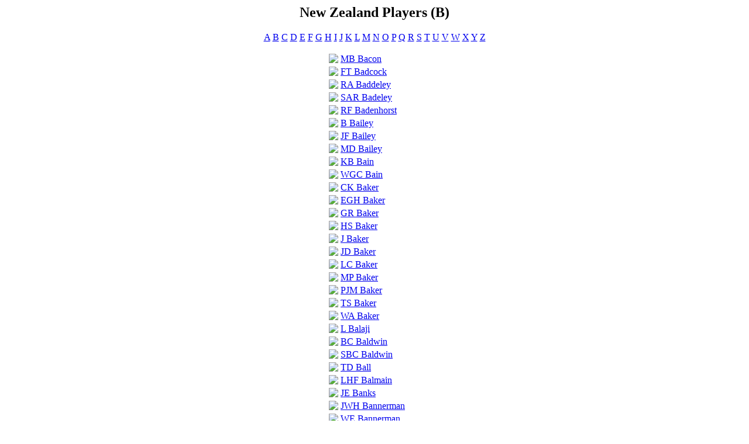

--- FILE ---
content_type: text/html; charset=utf-8
request_url: https://archive.blackcaps.co.nz/Players/B.html
body_size: 4380
content:
<!--#include virtual="/includes/header.html"-->
<script type="text/javascript">
document.title = "New Zealand Players (B)";
</script>
<center>
<h2>New Zealand Players (B)</h2>
<p>
<a href="A.html">A</a>
<a href="B.html">B</a>
<a href="C.html">C</a>
<a href="D.html">D</a>
<a href="E.html">E</a>
<a href="F.html">F</a>
<a href="G.html">G</a>
<a href="H.html">H</a>
<a href="I.html">I</a>
<a href="J.html">J</a>
<a href="K.html">K</a>
<a href="L.html">L</a>
<a href="M.html">M</a>
<a href="N.html">N</a>
<a href="O.html">O</a>
<a href="P.html">P</a>
<a href="Q.html">Q</a>
<a href="R.html">R</a>
<a href="S.html">S</a>
<a href="T.html">T</a>
<a href="U.html">U</a>
<a href="V.html">V</a>
<a href="W.html">W</a>
<a href="X.html">X</a>
<a href="Y.html">Y</a>
<a href="Z.html">Z</a>
</p>
<p></p>
<table>
<colgroup><col><col align="left"><col></colgroup>
<tr>
<td valign="top"><img src="http://cricketarchive.com/logos/cricketarchive/cricketball.gif"></td>
<td valign="top"><a href="/Players/1065/1065231/1065231.html">MB Bacon</a></td>
</tr>
<tr>
<td valign="top"><img src="http://cricketarchive.com/logos/cricketarchive/cricketball.gif"></td>
<td valign="top"><a href="/Players/0/519/519.html">FT Badcock</a></td>
</tr>
<tr>
<td valign="top"><img src="http://cricketarchive.com/logos/cricketarchive/cricketball.gif"></td>
<td valign="top"><a href="/Players/21/21369/21369.html">RA Baddeley</a></td>
</tr>
<tr>
<td valign="top"><img src="http://cricketarchive.com/logos/cricketarchive/cricketball.gif"></td>
<td valign="top"><a href="/Players/21/21370/21370.html">SAR Badeley</a></td>
</tr>
<tr>
<td valign="top"><img src="http://cricketarchive.com/logos/cricketarchive/cricketball.gif"></td>
<td valign="top"><a href="/Players/947/947449/947449.html">RF Badenhorst</a></td>
</tr>
<tr>
<td valign="top"><img src="http://cricketarchive.com/logos/cricketarchive/cricketball.gif"></td>
<td valign="top"><a href="/Players/21/21371/21371.html">B Bailey</a></td>
</tr>
<tr>
<td valign="top"><img src="http://cricketarchive.com/logos/cricketarchive/cricketball.gif"></td>
<td valign="top"><a href="/Players/21/21372/21372.html">JF Bailey</a></td>
</tr>
<tr>
<td valign="top"><img src="http://cricketarchive.com/logos/cricketarchive/cricketball.gif"></td>
<td valign="top"><a href="/Players/2/2292/2292.html">MD Bailey</a></td>
</tr>
<tr>
<td valign="top"><img src="http://cricketarchive.com/logos/cricketarchive/cricketball.gif"></td>
<td valign="top"><a href="/Players/21/21373/21373.html">KB Bain</a></td>
</tr>
<tr>
<td valign="top"><img src="http://cricketarchive.com/logos/cricketarchive/cricketball.gif"></td>
<td valign="top"><a href="/Players/21/21374/21374.html">WGC Bain</a></td>
</tr>
<tr>
<td valign="top"><img src="http://cricketarchive.com/logos/cricketarchive/cricketball.gif"></td>
<td valign="top"><a href="/Players/21/21375/21375.html">CK Baker</a></td>
</tr>
<tr>
<td valign="top"><img src="http://cricketarchive.com/logos/cricketarchive/cricketball.gif"></td>
<td valign="top"><a href="/Players/21/21376/21376.html">EGH Baker</a></td>
</tr>
<tr>
<td valign="top"><img src="http://cricketarchive.com/logos/cricketarchive/cricketball.gif"></td>
<td valign="top"><a href="/Players/18/18580/18580.html">GR Baker</a></td>
</tr>
<tr>
<td valign="top"><img src="http://cricketarchive.com/logos/cricketarchive/cricketball.gif"></td>
<td valign="top"><a href="/Players/21/21377/21377.html">HS Baker</a></td>
</tr>
<tr>
<td valign="top"><img src="http://cricketarchive.com/logos/cricketarchive/cricketball.gif"></td>
<td valign="top"><a href="/Players/16/16917/16917.html">J Baker</a></td>
</tr>
<tr>
<td valign="top"><img src="http://cricketarchive.com/logos/cricketarchive/cricketball.gif"></td>
<td valign="top"><a href="/Players/420/420284/420284.html">JD Baker</a></td>
</tr>
<tr>
<td valign="top"><img src="http://cricketarchive.com/logos/cricketarchive/cricketball.gif"></td>
<td valign="top"><a href="/Players/21/21378/21378.html">LC Baker</a></td>
</tr>
<tr>
<td valign="top"><img src="http://cricketarchive.com/logos/cricketarchive/cricketball.gif"></td>
<td valign="top"><a href="/Players/21/21379/21379.html">MP Baker</a></td>
</tr>
<tr>
<td valign="top"><img src="http://cricketarchive.com/logos/cricketarchive/cricketball.gif"></td>
<td valign="top"><a href="/Players/21/21380/21380.html">PJM Baker</a></td>
</tr>
<tr>
<td valign="top"><img src="http://cricketarchive.com/logos/cricketarchive/cricketball.gif"></td>
<td valign="top"><a href="/Players/21/21381/21381.html">TS Baker</a></td>
</tr>
<tr>
<td valign="top"><img src="http://cricketarchive.com/logos/cricketarchive/cricketball.gif"></td>
<td valign="top"><a href="/Players/21/21382/21382.html">WA Baker</a></td>
</tr>
<tr>
<td valign="top"><img src="http://cricketarchive.com/logos/cricketarchive/cricketball.gif"></td>
<td valign="top"><a href="/Players/8/8954/8954.html">L Balaji</a></td>
</tr>
<tr>
<td valign="top"><img src="http://cricketarchive.com/logos/cricketarchive/cricketball.gif"></td>
<td valign="top"><a href="/Players/34/34942/34942.html">BC Baldwin</a></td>
</tr>
<tr>
<td valign="top"><img src="http://cricketarchive.com/logos/cricketarchive/cricketball.gif"></td>
<td valign="top"><a href="/Players/44/44306/44306.html">SBC Baldwin</a></td>
</tr>
<tr>
<td valign="top"><img src="http://cricketarchive.com/logos/cricketarchive/cricketball.gif"></td>
<td valign="top"><a href="/Players/21/21383/21383.html">TD Ball</a></td>
</tr>
<tr>
<td valign="top"><img src="http://cricketarchive.com/logos/cricketarchive/cricketball.gif"></td>
<td valign="top"><a href="/Players/21/21384/21384.html">LHF Balmain</a></td>
</tr>
<tr>
<td valign="top"><img src="http://cricketarchive.com/logos/cricketarchive/cricketball.gif"></td>
<td valign="top"><a href="/Players/21/21385/21385.html">JE Banks</a></td>
</tr>
<tr>
<td valign="top"><img src="http://cricketarchive.com/logos/cricketarchive/cricketball.gif"></td>
<td valign="top"><a href="/Players/2/2293/2293.html">JWH Bannerman</a></td>
</tr>
<tr>
<td valign="top"><img src="http://cricketarchive.com/logos/cricketarchive/cricketball.gif"></td>
<td valign="top"><a href="/Players/21/21386/21386.html">WE Bannerman</a></td>
</tr>
<tr>
<td valign="top"><img src="http://cricketarchive.com/logos/cricketarchive/cricketball.gif"></td>
<td valign="top"><a href="/Players/1/1040/1040.html">RT Barber</a></td>
</tr>
<tr>
<td valign="top"><img src="http://cricketarchive.com/logos/cricketarchive/cricketball.gif"></td>
<td valign="top"><a href="/Players/21/21387/21387.html">MRH Barbour</a></td>
</tr>
<tr>
<td valign="top"><img src="http://cricketarchive.com/logos/cricketarchive/cricketball.gif"></td>
<td valign="top"><a href="/Players/21/21388/21388.html">CW Barclay</a></td>
</tr>
<tr>
<td valign="top"><img src="http://cricketarchive.com/logos/cricketarchive/cricketball.gif"></td>
<td valign="top"><a href="/Players/21/21389/21389.html">F Barclay</a></td>
</tr>
<tr>
<td valign="top"><img src="http://cricketarchive.com/logos/cricketarchive/cricketball.gif"></td>
<td valign="top"><a href="/Players/21/21390/21390.html">WS Barclay</a></td>
</tr>
<tr>
<td valign="top"><img src="http://cricketarchive.com/logos/cricketarchive/cricketball.gif"></td>
<td valign="top"><a href="/Players/21/21391/21391.html">CF Barker</a></td>
</tr>
<tr>
<td valign="top"><img src="http://cricketarchive.com/logos/cricketarchive/cricketball.gif"></td>
<td valign="top"><a href="/Players/10/10155/10155.html">AC Barnes</a></td>
</tr>
<tr>
<td valign="top"><img src="http://cricketarchive.com/logos/cricketarchive/cricketball.gif"></td>
<td valign="top"><a href="/Players/1386/1386704/1386704.html">WD Barnes</a></td>
</tr>
<tr>
<td valign="top"><img src="http://cricketarchive.com/logos/cricketarchive/cricketball.gif"></td>
<td valign="top"><a href="/Players/21/21392/21392.html">WEP Barnes</a></td>
</tr>
<tr>
<td valign="top"><img src="http://cricketarchive.com/logos/cricketarchive/cricketball.gif"></td>
<td valign="top"><a href="/Players/422/422207/422207.html">BJ Barnett</a></td>
</tr>
<tr>
<td valign="top"><img src="http://cricketarchive.com/logos/cricketarchive/cricketball.gif"></td>
<td valign="top"><a href="/Players/21/21393/21393.html">D Barnett</a></td>
</tr>
<tr>
<td valign="top"><img src="http://cricketarchive.com/logos/cricketarchive/cricketball.gif"></td>
<td valign="top"><a href="/Players/44/44311/44311.html">GEF Barnett</a></td>
</tr>
<tr>
<td valign="top"><img src="http://cricketarchive.com/logos/cricketarchive/cricketball.gif"></td>
<td valign="top"><a href="/Players/12/12150/12150.html">BJ Barrett</a></td>
</tr>
<tr>
<td valign="top"><img src="http://cricketarchive.com/logos/cricketarchive/cricketball.gif"></td>
<td valign="top"><a href="/Players/21/21394/21394.html">JS Barrett</a></td>
</tr>
<tr>
<td valign="top"><img src="http://cricketarchive.com/logos/cricketarchive/cricketball.gif"></td>
<td valign="top"><a href="/Players/21/21395/21395.html">A Barron</a></td>
</tr>
<tr>
<td valign="top"><img src="http://cricketarchive.com/logos/cricketarchive/cricketball.gif"></td>
<td valign="top"><a href="/Players/21/21396/21396.html">JR Barron</a></td>
</tr>
<tr>
<td valign="top"><img src="http://cricketarchive.com/logos/cricketarchive/cricketball.gif"></td>
<td valign="top"><a href="/Players/422/422246/422246.html">MJ Barry</a></td>
</tr>
<tr>
<td valign="top"><img src="http://cricketarchive.com/logos/cricketarchive/cricketball.gif"></td>
<td valign="top"><a href="/Players/21/21399/21399.html">RDW Barry</a></td>
</tr>
<tr>
<td valign="top"><img src="http://cricketarchive.com/logos/cricketarchive/cricketball.gif"></td>
<td valign="top"><a href="/Players/21/21398/21398.html">RW Barry</a></td>
</tr>
<tr>
<td valign="top"><img src="http://cricketarchive.com/logos/cricketarchive/cricketball.gif"></td>
<td valign="top"><a href="/Players/18/18581/18581.html">CE Bartlett</a></td>
</tr>
<tr>
<td valign="top"><img src="http://cricketarchive.com/logos/cricketarchive/cricketball.gif"></td>
<td valign="top"><a href="/Players/97/97628/97628.html">DJ Bartlett</a></td>
</tr>
<tr>
<td valign="top"><img src="http://cricketarchive.com/logos/cricketarchive/cricketball.gif"></td>
<td valign="top"><a href="/Players/1/1164/1164.html">GA Bartlett</a></td>
</tr>
<tr>
<td valign="top"><img src="http://cricketarchive.com/logos/cricketarchive/cricketball.gif"></td>
<td valign="top"><a href="/Players/21/21400/21400.html">AE Barton</a></td>
</tr>
<tr>
<td valign="top"><img src="http://cricketarchive.com/logos/cricketarchive/cricketball.gif"></td>
<td valign="top"><a href="/Players/10/10156/10156.html">HD Barton</a></td>
</tr>
<tr>
<td valign="top"><img src="http://cricketarchive.com/logos/cricketarchive/cricketball.gif"></td>
<td valign="top"><a href="/Players/21/21401/21401.html">PH Barton</a></td>
</tr>
<tr>
<td valign="top"><img src="http://cricketarchive.com/logos/cricketarchive/cricketball.gif"></td>
<td valign="top"><a href="/Players/1/1165/1165.html">PT Barton</a></td>
</tr>
<tr>
<td valign="top"><img src="http://cricketarchive.com/logos/cricketarchive/cricketball.gif"></td>
<td valign="top"><a href="/Players/21/21402/21402.html">RH Barton</a></td>
</tr>
<tr>
<td valign="top"><img src="http://cricketarchive.com/logos/cricketarchive/cricketball.gif"></td>
<td valign="top"><a href="/Players/21/21403/21403.html">WE Barton</a></td>
</tr>
<tr>
<td valign="top"><img src="http://cricketarchive.com/logos/cricketarchive/cricketball.gif"></td>
<td valign="top"><a href="/Players/422/422251/422251.html">JRM Bassett-Graham</a></td>
</tr>
<tr>
<td valign="top"><img src="http://cricketarchive.com/logos/cricketarchive/cricketball.gif"></td>
<td valign="top"><a href="/Players/21/21404/21404.html">GC Bateman</a></td>
</tr>
<tr>
<td valign="top"><img src="http://cricketarchive.com/logos/cricketarchive/cricketball.gif"></td>
<td valign="top"><a href="/Players/21/21405/21405.html">SN Bateman</a></td>
</tr>
<tr>
<td valign="top"><img src="http://cricketarchive.com/logos/cricketarchive/cricketball.gif"></td>
<td valign="top"><a href="/Players/21/21406/21406.html">AE Bates</a></td>
</tr>
<tr>
<td valign="top"><img src="http://cricketarchive.com/logos/cricketarchive/cricketball.gif"></td>
<td valign="top"><a href="/Players/44/44312/44312.html">MD Bates</a></td>
</tr>
<tr>
<td valign="top"><img src="http://cricketarchive.com/logos/cricketarchive/cricketball.gif"></td>
<td valign="top"><a href="/Players/21/21407/21407.html">T Battersby</a></td>
</tr>
<tr>
<td valign="top"><img src="http://cricketarchive.com/logos/cricketarchive/cricketball.gif"></td>
<td valign="top"><a href="/Players/21/21408/21408.html">BJ Bayley</a></td>
</tr>
<tr>
<td valign="top"><img src="http://cricketarchive.com/logos/cricketarchive/cricketball.gif"></td>
<td valign="top"><a href="/Players/21/21409/21409.html">A Bayly</a></td>
</tr>
<tr>
<td valign="top"><img src="http://cricketarchive.com/logos/cricketarchive/cricketball.gif"></td>
<td valign="top"><a href="/Players/21/21410/21410.html">F Bayly</a></td>
</tr>
<tr>
<td valign="top"><img src="http://cricketarchive.com/logos/cricketarchive/cricketball.gif"></td>
<td valign="top"><a href="/Players/21/21411/21411.html">GT Bayly</a></td>
</tr>
<tr>
<td valign="top"><img src="http://cricketarchive.com/logos/cricketarchive/cricketball.gif"></td>
<td valign="top"><a href="/Players/21/21412/21412.html">H Bayly</a></td>
</tr>
<tr>
<td valign="top"><img src="http://cricketarchive.com/logos/cricketarchive/cricketball.gif"></td>
<td valign="top"><a href="/Players/21/21413/21413.html">CE Beal</a></td>
</tr>
<tr>
<td valign="top"><img src="http://cricketarchive.com/logos/cricketarchive/cricketball.gif"></td>
<td valign="top"><a href="/Players/21/21414/21414.html">WM Beal</a></td>
</tr>
<tr>
<td valign="top"><img src="http://cricketarchive.com/logos/cricketarchive/cricketball.gif"></td>
<td valign="top"><a href="/Players/21/21415/21415.html">AM Beale</a></td>
</tr>
<tr>
<td valign="top"><img src="http://cricketarchive.com/logos/cricketarchive/cricketball.gif"></td>
<td valign="top"><a href="/Players/21/21416/21416.html">DA Beard</a></td>
</tr>
<tr>
<td valign="top"><img src="http://cricketarchive.com/logos/cricketarchive/cricketball.gif"></td>
<td valign="top"><a href="/Players/0/922/922.html">DD Beard</a></td>
</tr>
<tr>
<td valign="top"><img src="http://cricketarchive.com/logos/cricketarchive/cricketball.gif"></td>
<td valign="top"><a href="/Players/21/21417/21417.html">LAD Beard</a></td>
</tr>
<tr>
<td valign="top"><img src="http://cricketarchive.com/logos/cricketarchive/cricketball.gif"></td>
<td valign="top"><a href="/Players/245/245792/245792.html">NB Beard</a></td>
</tr>
<tr>
<td valign="top"><img src="http://cricketarchive.com/logos/cricketarchive/cricketball.gif"></td>
<td valign="top"><a href="/Players/21/21418/21418.html">WS Beard</a></td>
</tr>
<tr>
<td valign="top"><img src="http://cricketarchive.com/logos/cricketarchive/cricketball.gif"></td>
<td valign="top"><a href="/Players/44/44267/44267.html">SP Beare</a></td>
</tr>
<tr>
<td valign="top"><img src="http://cricketarchive.com/logos/cricketarchive/cricketball.gif"></td>
<td valign="top"><a href="/Players/255/255729/255729.html">TM Beaton</a></td>
</tr>
<tr>
<td valign="top"><img src="http://cricketarchive.com/logos/cricketarchive/cricketball.gif"></td>
<td valign="top"><a href="/Players/21/21419/21419.html">TG Beatson</a></td>
</tr>
<tr>
<td valign="top"><img src="http://cricketarchive.com/logos/cricketarchive/cricketball.gif"></td>
<td valign="top"><a href="/Players/21/21420/21420.html">MA Beban</a></td>
</tr>
<tr>
<td valign="top"><img src="http://cricketarchive.com/logos/cricketarchive/cricketball.gif"></td>
<td valign="top"><a href="/Players/21/21421/21421.html">CH Beck</a></td>
</tr>
<tr>
<td valign="top"><img src="http://cricketarchive.com/logos/cricketarchive/cricketball.gif"></td>
<td valign="top"><a href="/Players/0/975/975.html">JEF Beck</a></td>
</tr>
<tr>
<td valign="top"><img src="http://cricketarchive.com/logos/cricketarchive/cricketball.gif"></td>
<td valign="top"><a href="/Players/21/21422/21422.html">VS Beeby</a></td>
</tr>
<tr>
<td valign="top"><img src="http://cricketarchive.com/logos/cricketarchive/cricketball.gif"></td>
<td valign="top"><a href="/Players/21/21423/21423.html">EM Beechey</a></td>
</tr>
<tr>
<td valign="top"><img src="http://cricketarchive.com/logos/cricketarchive/cricketball.gif"></td>
<td valign="top"><a href="/Players/1777/1777963/1777963.html">BJC Beecroft</a></td>
</tr>
<tr>
<td valign="top"><img src="http://cricketarchive.com/logos/cricketarchive/cricketball.gif"></td>
<td valign="top"><a href="/Players/21/21424/21424.html">GD Beer</a></td>
</tr>
<tr>
<td valign="top"><img src="http://cricketarchive.com/logos/cricketarchive/cricketball.gif"></td>
<td valign="top"><a href="/Players/3/3365/3365.html">NC Begg</a></td>
</tr>
<tr>
<td valign="top"><img src="http://cricketarchive.com/logos/cricketarchive/cricketball.gif"></td>
<td valign="top"><a href="/Players/1393/1393628/1393628.html">GK Beghin</a></td>
</tr>
<tr>
<td valign="top"><img src="http://cricketarchive.com/logos/cricketarchive/cricketball.gif"></td>
<td valign="top"><a href="/Players/21/21425/21425.html">JD Behrent</a></td>
</tr>
<tr>
<td valign="top"><img src="http://cricketarchive.com/logos/cricketarchive/cricketball.gif"></td>
<td valign="top"><a href="/Players/21/21426/21426.html">AG Bell</a></td>
</tr>
<tr>
<td valign="top"><img src="http://cricketarchive.com/logos/cricketarchive/cricketball.gif"></td>
<td valign="top"><a href="/Players/21/21427/21427.html">F Bell</a></td>
</tr>
<tr>
<td valign="top"><img src="http://cricketarchive.com/logos/cricketarchive/cricketball.gif"></td>
<td valign="top"><a href="/Players/21/21428/21428.html">FHD Bell</a></td>
</tr>
<tr>
<td valign="top"><img src="http://cricketarchive.com/logos/cricketarchive/cricketball.gif"></td>
<td valign="top"><a href="/Players/5/5417/5417.html">MD Bell</a></td>
</tr>
<tr>
<td valign="top"><img src="http://cricketarchive.com/logos/cricketarchive/cricketball.gif"></td>
<td valign="top"><a href="/Players/21/21429/21429.html">RC Bell</a></td>
</tr>
<tr>
<td valign="top"><img src="http://cricketarchive.com/logos/cricketarchive/cricketball.gif"></td>
<td valign="top"><a href="/Players/0/977/977.html">W Bell</a></td>
</tr>
<tr>
<td valign="top"><img src="http://cricketarchive.com/logos/cricketarchive/cricketball.gif"></td>
<td valign="top"><a href="/Players/2626/2626078/2626078.html">XE Bell</a></td>
</tr>
<tr>
<td valign="top"><img src="http://cricketarchive.com/logos/cricketarchive/cricketball.gif"></td>
<td valign="top"><a href="/Players/21/21430/21430.html">FWJ Bellamy</a></td>
</tr>
<tr>
<td valign="top"><img src="http://cricketarchive.com/logos/cricketarchive/cricketball.gif"></td>
<td valign="top"><a href="/Players/21/21431/21431.html">RG Bellars</a></td>
</tr>
<tr>
<td valign="top"><img src="http://cricketarchive.com/logos/cricketarchive/cricketball.gif"></td>
<td valign="top"><a href="/Players/344/344553/344553.html">DJ Bell-Drummond</a></td>
</tr>
<tr>
<td valign="top"><img src="http://cricketarchive.com/logos/cricketarchive/cricketball.gif"></td>
<td valign="top"><a href="/Players/21/21432/21432.html">SE Belsham</a></td>
</tr>
<tr>
<td valign="top"><img src="http://cricketarchive.com/logos/cricketarchive/cricketball.gif"></td>
<td valign="top"><a href="/Players/21/21433/21433.html">CA Benbow</a></td>
</tr>
<tr>
<td valign="top"><img src="http://cricketarchive.com/logos/cricketarchive/cricketball.gif"></td>
<td valign="top"><a href="/Players/21/21439/21439.html">AC Bennett</a></td>
</tr>
<tr>
<td valign="top"><img src="http://cricketarchive.com/logos/cricketarchive/cricketball.gif"></td>
<td valign="top"><a href="/Players/21/21435/21435.html">AP Bennett</a></td>
</tr>
<tr>
<td valign="top"><img src="http://cricketarchive.com/logos/cricketarchive/cricketball.gif"></td>
<td valign="top"><a href="/Players/18/18582/18582.html">DRT Bennett</a></td>
</tr>
<tr>
<td valign="top"><img src="http://cricketarchive.com/logos/cricketarchive/cricketball.gif"></td>
<td valign="top"><a href="/Players/21/21434/21434.html">EA Bennett</a></td>
</tr>
<tr>
<td valign="top"><img src="http://cricketarchive.com/logos/cricketarchive/cricketball.gif"></td>
<td valign="top"><a href="/Players/93/93370/93370.html">HK Bennett</a></td>
</tr>
<tr>
<td valign="top"><img src="http://cricketarchive.com/logos/cricketarchive/cricketball.gif"></td>
<td valign="top"><a href="/Players/21/21436/21436.html">JH Bennett</a></td>
</tr>
<tr>
<td valign="top"><img src="http://cricketarchive.com/logos/cricketarchive/cricketball.gif"></td>
<td valign="top"><a href="/Players/16/16918/16918.html">JH Bennett</a></td>
</tr>
<tr>
<td valign="top"><img src="http://cricketarchive.com/logos/cricketarchive/cricketball.gif"></td>
<td valign="top"><a href="/Players/21/21438/21438.html">RD Bennett</a></td>
</tr>
<tr>
<td valign="top"><img src="http://cricketarchive.com/logos/cricketarchive/cricketball.gif"></td>
<td valign="top"><a href="/Players/21/21437/21437.html">WCN Bennett</a></td>
</tr>
<tr>
<td valign="top"><img src="http://cricketarchive.com/logos/cricketarchive/cricketball.gif"></td>
<td valign="top"><a href="/Players/21/21440/21440.html">W Bent</a></td>
</tr>
<tr>
<td valign="top"><img src="http://cricketarchive.com/logos/cricketarchive/cricketball.gif"></td>
<td valign="top"><a href="/Players/1374/1374762/1374762.html">JTA Benton</a></td>
</tr>
<tr>
<td valign="top"><img src="http://cricketarchive.com/logos/cricketarchive/cricketball.gif"></td>
<td valign="top"><a href="/Players/21/21441/21441.html">CA Berendsen</a></td>
</tr>
<tr>
<td valign="top"><img src="http://cricketarchive.com/logos/cricketarchive/cricketball.gif"></td>
<td valign="top"><a href="/Players/21/21442/21442.html">CH Beresford</a></td>
</tr>
<tr>
<td valign="top"><img src="http://cricketarchive.com/logos/cricketarchive/cricketball.gif"></td>
<td valign="top"><a href="/Players/21/21443/21443.html">EHL Bernau</a></td>
</tr>
<tr>
<td valign="top"><img src="http://cricketarchive.com/logos/cricketarchive/cricketball.gif"></td>
<td valign="top"><a href="/Players/21/21444/21444.html">AE Berry</a></td>
</tr>
<tr>
<td valign="top"><img src="http://cricketarchive.com/logos/cricketarchive/cricketball.gif"></td>
<td valign="top"><a href="/Players/2340/2340821/2340821.html">TJ Bettelheim</a></td>
</tr>
<tr>
<td valign="top"><img src="http://cricketarchive.com/logos/cricketarchive/cricketball.gif"></td>
<td valign="top"><a href="/Players/197/197526/197526.html">KG Bettley</a></td>
</tr>
<tr>
<td valign="top"><img src="http://cricketarchive.com/logos/cricketarchive/cricketball.gif"></td>
<td valign="top"><a href="/Players/21/21445/21445.html">FM Betts</a></td>
</tr>
<tr>
<td valign="top"><img src="http://cricketarchive.com/logos/cricketarchive/cricketball.gif"></td>
<td valign="top"><a href="/Players/21/21446/21446.html">JA Betts</a></td>
</tr>
<tr>
<td valign="top"><img src="http://cricketarchive.com/logos/cricketarchive/cricketball.gif"></td>
<td valign="top"><a href="/Players/21/21448/21448.html">AJ Beuth</a></td>
</tr>
<tr>
<td valign="top"><img src="http://cricketarchive.com/logos/cricketarchive/cricketball.gif"></td>
<td valign="top"><a href="/Players/21/21447/21447.html">D Beuth</a></td>
</tr>
<tr>
<td valign="top"><img src="http://cricketarchive.com/logos/cricketarchive/cricketball.gif"></td>
<td valign="top"><a href="/Players/21/21449/21449.html">P Beveridge</a></td>
</tr>
<tr>
<td valign="top"><img src="http://cricketarchive.com/logos/cricketarchive/cricketball.gif"></td>
<td valign="top"><a href="/Players/21/21450/21450.html">F Beyeler</a></td>
</tr>
<tr>
<td valign="top"><img src="http://cricketarchive.com/logos/cricketarchive/cricketball.gif"></td>
<td valign="top"><a href="/Players/21/21451/21451.html">EF Bezzant</a></td>
</tr>
<tr>
<td valign="top"><img src="http://cricketarchive.com/logos/cricketarchive/cricketball.gif"></td>
<td valign="top"><a href="/Players/1777/1777974/1777974.html">JJNP Bhula</a></td>
</tr>
<tr>
<td valign="top"><img src="http://cricketarchive.com/logos/cricketarchive/cricketball.gif"></td>
<td valign="top"><a href="/Players/420/420306/420306.html">Bhupinder Singh</a></td>
</tr>
<tr>
<td valign="top"><img src="http://cricketarchive.com/logos/cricketarchive/cricketball.gif"></td>
<td valign="top"><a href="/Players/23/23147/23147.html">A Bigg-Wither</a></td>
</tr>
<tr>
<td valign="top"><img src="http://cricketarchive.com/logos/cricketarchive/cricketball.gif"></td>
<td valign="top"><a href="/Players/23/23148/23148.html">J Bigg-Wither</a></td>
</tr>
<tr>
<td valign="top"><img src="http://cricketarchive.com/logos/cricketarchive/cricketball.gif"></td>
<td valign="top"><a href="/Players/1/1279/1279.html">GP Bilby</a></td>
</tr>
<tr>
<td valign="top"><img src="http://cricketarchive.com/logos/cricketarchive/cricketball.gif"></td>
<td valign="top"><a href="/Players/10/10157/10157.html">IS Billcliff</a></td>
</tr>
<tr>
<td valign="top"><img src="http://cricketarchive.com/logos/cricketarchive/cricketball.gif"></td>
<td valign="top"><a href="/Players/10/10158/10158.html">MR Billcliff</a></td>
</tr>
<tr>
<td valign="top"><img src="http://cricketarchive.com/logos/cricketarchive/cricketball.gif"></td>
<td valign="top"><a href="/Players/21/21452/21452.html">ND Binnie</a></td>
</tr>
<tr>
<td valign="top"><img src="http://cricketarchive.com/logos/cricketarchive/cricketball.gif"></td>
<td valign="top"><a href="/Players/21/21453/21453.html">AE Birch</a></td>
</tr>
<tr>
<td valign="top"><img src="http://cricketarchive.com/logos/cricketarchive/cricketball.gif"></td>
<td valign="top"><a href="/Players/21/21454/21454.html">WG Bird</a></td>
</tr>
<tr>
<td valign="top"><img src="http://cricketarchive.com/logos/cricketarchive/cricketball.gif"></td>
<td valign="top"><a href="/Players/11/11853/11853.html">TR Birt</a></td>
</tr>
<tr>
<td valign="top"><img src="http://cricketarchive.com/logos/cricketarchive/cricketball.gif"></td>
<td valign="top"><a href="/Players/21/21456/21456.html">HA Bishop</a></td>
</tr>
<tr>
<td valign="top"><img src="http://cricketarchive.com/logos/cricketarchive/cricketball.gif"></td>
<td valign="top"><a href="/Players/21/21457/21457.html">RE Bishop</a></td>
</tr>
<tr>
<td valign="top"><img src="http://cricketarchive.com/logos/cricketarchive/cricketball.gif"></td>
<td valign="top"><a href="/Players/21/21455/21455.html">W Bishop</a></td>
</tr>
<tr>
<td valign="top"><img src="http://cricketarchive.com/logos/cricketarchive/cricketball.gif"></td>
<td valign="top"><a href="/Players/21/21458/21458.html">J Black</a></td>
</tr>
<tr>
<td valign="top"><img src="http://cricketarchive.com/logos/cricketarchive/cricketball.gif"></td>
<td valign="top"><a href="/Players/21/21459/21459.html">PM Blackbourn</a></td>
</tr>
<tr>
<td valign="top"><img src="http://cricketarchive.com/logos/cricketarchive/cricketball.gif"></td>
<td valign="top"><a href="/Players/21/21460/21460.html">A Blacklock</a></td>
</tr>
<tr>
<td valign="top"><img src="http://cricketarchive.com/logos/cricketarchive/cricketball.gif"></td>
<td valign="top"><a href="/Players/21/21461/21461.html">CP Blacklock</a></td>
</tr>
<tr>
<td valign="top"><img src="http://cricketarchive.com/logos/cricketarchive/cricketball.gif"></td>
<td valign="top"><a href="/Players/21/21462/21462.html">JP Blacklock</a></td>
</tr>
<tr>
<td valign="top"><img src="http://cricketarchive.com/logos/cricketarchive/cricketball.gif"></td>
<td valign="top"><a href="/Players/21/21463/21463.html">JW Blacklock</a></td>
</tr>
<tr>
<td valign="top"><img src="http://cricketarchive.com/logos/cricketarchive/cricketball.gif"></td>
<td valign="top"><a href="/Players/21/21464/21464.html">RV Blacklock</a></td>
</tr>
<tr>
<td valign="top"><img src="http://cricketarchive.com/logos/cricketarchive/cricketball.gif"></td>
<td valign="top"><a href="/Players/21/21465/21465.html">IA Blackmore</a></td>
</tr>
<tr>
<td valign="top"><img src="http://cricketarchive.com/logos/cricketarchive/cricketball.gif"></td>
<td valign="top"><a href="/Players/21/21466/21466.html">JH Blackmore</a></td>
</tr>
<tr>
<td valign="top"><img src="http://cricketarchive.com/logos/cricketarchive/cricketball.gif"></td>
<td valign="top"><a href="/Players/15/15108/15108.html">SJ Blackmore</a></td>
</tr>
<tr>
<td valign="top"><img src="http://cricketarchive.com/logos/cricketarchive/cricketball.gif"></td>
<td valign="top"><a href="/Players/7/7025/7025.html">ID Blackwell</a></td>
</tr>
<tr>
<td valign="top"><img src="http://cricketarchive.com/logos/cricketarchive/cricketball.gif"></td>
<td valign="top"><a href="/Players/1/1845/1845.html">TE Blain</a></td>
</tr>
<tr>
<td valign="top"><img src="http://cricketarchive.com/logos/cricketarchive/cricketball.gif"></td>
<td valign="top"><a href="/Players/1/1714/1714.html">BR Blair</a></td>
</tr>
<tr>
<td valign="top"><img src="http://cricketarchive.com/logos/cricketarchive/cricketball.gif"></td>
<td valign="top"><a href="/Players/21/21467/21467.html">JR Blair</a></td>
</tr>
<tr>
<td valign="top"><img src="http://cricketarchive.com/logos/cricketarchive/cricketball.gif"></td>
<td valign="top"><a href="/Players/21/21468/21468.html">R Blair</a></td>
</tr>
<tr>
<td valign="top"><img src="http://cricketarchive.com/logos/cricketarchive/cricketball.gif"></td>
<td valign="top"><a href="/Players/21/21469/21469.html">RAJ Blair</a></td>
</tr>
<tr>
<td valign="top"><img src="http://cricketarchive.com/logos/cricketarchive/cricketball.gif"></td>
<td valign="top"><a href="/Players/0/960/960.html">RW Blair</a></td>
</tr>
<tr>
<td valign="top"><img src="http://cricketarchive.com/logos/cricketarchive/cricketball.gif"></td>
<td valign="top"><a href="/Players/21/21470/21470.html">WA Blair</a></td>
</tr>
<tr>
<td valign="top"><img src="http://cricketarchive.com/logos/cricketarchive/cricketball.gif"></td>
<td valign="top"><a href="/Players/21/21471/21471.html">WL Blair</a></td>
</tr>
<tr>
<td valign="top"><img src="http://cricketarchive.com/logos/cricketarchive/cricketball.gif"></td>
<td valign="top"><a href="/Players/10/10159/10159.html">DC Blake</a></td>
</tr>
<tr>
<td valign="top"><img src="http://cricketarchive.com/logos/cricketarchive/cricketball.gif"></td>
<td valign="top"><a href="/Players/21/21472/21472.html">TW Blake</a></td>
</tr>
<tr>
<td valign="top"><img src="http://cricketarchive.com/logos/cricketarchive/cricketball.gif"></td>
<td valign="top"><a href="/Players/21/21473/21473.html">DJ Blakely</a></td>
</tr>
<tr>
<td valign="top"><img src="http://cricketarchive.com/logos/cricketarchive/cricketball.gif"></td>
<td valign="top"><a href="/Players/21/21474/21474.html">GAW Blakely</a></td>
</tr>
<tr>
<td valign="top"><img src="http://cricketarchive.com/logos/cricketarchive/cricketball.gif"></td>
<td valign="top"><a href="/Players/21/21475/21475.html">JW Blakely</a></td>
</tr>
<tr>
<td valign="top"><img src="http://cricketarchive.com/logos/cricketarchive/cricketball.gif"></td>
<td valign="top"><a href="/Players/1065/1065201/1065201.html">SG Blakely</a></td>
</tr>
<tr>
<td valign="top"><img src="http://cricketarchive.com/logos/cricketarchive/cricketball.gif"></td>
<td valign="top"><a href="/Players/21/21476/21476.html">EO Blamires</a></td>
</tr>
<tr>
<td valign="top"><img src="http://cricketarchive.com/logos/cricketarchive/cricketball.gif"></td>
<td valign="top"><a href="/Players/21/21477/21477.html">HL Blamires</a></td>
</tr>
<tr>
<td valign="top"><img src="http://cricketarchive.com/logos/cricketarchive/cricketball.gif"></td>
<td valign="top"><a href="/Players/21/21478/21478.html">JAR Blandford</a></td>
</tr>
<tr>
<td valign="top"><img src="http://cricketarchive.com/logos/cricketarchive/cricketball.gif"></td>
<td valign="top"><a href="/Players/21/21479/21479.html">JP Blane</a></td>
</tr>
<tr>
<td valign="top"><img src="http://cricketarchive.com/logos/cricketarchive/cricketball.gif"></td>
<td valign="top"><a href="/Players/21/21480/21480.html">AW Bligh</a></td>
</tr>
<tr>
<td valign="top"><img src="http://cricketarchive.com/logos/cricketarchive/cricketball.gif"></td>
<td valign="top"><a href="/Players/21/21481/21481.html">RG Blinko</a></td>
</tr>
<tr>
<td valign="top"><img src="http://cricketarchive.com/logos/cricketarchive/cricketball.gif"></td>
<td valign="top"><a href="/Players/60/60789/60789.html">AC Blizzard</a></td>
</tr>
<tr>
<td valign="top"><img src="http://cricketarchive.com/logos/cricketarchive/cricketball.gif"></td>
<td valign="top"><a href="/Players/21/21482/21482.html">PJ Bloomfield</a></td>
</tr>
<tr>
<td valign="top"><img src="http://cricketarchive.com/logos/cricketarchive/cricketball.gif"></td>
<td valign="top"><a href="/Players/21/21483/21483.html">AR Bloxam</a></td>
</tr>
<tr>
<td valign="top"><img src="http://cricketarchive.com/logos/cricketarchive/cricketball.gif"></td>
<td valign="top"><a href="/Players/21/21484/21484.html">ED Blundell</a></td>
</tr>
<tr>
<td valign="top"><img src="http://cricketarchive.com/logos/cricketarchive/cricketball.gif"></td>
<td valign="top"><a href="/Players/422/422221/422221.html">TA Blundell</a></td>
</tr>
<tr>
<td valign="top"><img src="http://cricketarchive.com/logos/cricketarchive/cricketball.gif"></td>
<td valign="top"><a href="/Players/0/520/520.html">RC Blunt</a></td>
</tr>
<tr>
<td valign="top"><img src="http://cricketarchive.com/logos/cricketarchive/cricketball.gif"></td>
<td valign="top"><a href="/Players/260/260150/260150.html">HKP Boam</a></td>
</tr>
<tr>
<td valign="top"><img src="http://cricketarchive.com/logos/cricketarchive/cricketball.gif"></td>
<td valign="top"><a href="/Players/0/222/222.html">JH Board</a></td>
</tr>
<tr>
<td valign="top"><img src="http://cricketarchive.com/logos/cricketarchive/cricketball.gif"></td>
<td valign="top"><a href="/Players/952/952475/952475.html">PD Bocock</a></td>
</tr>
<tr>
<td valign="top"><img src="http://cricketarchive.com/logos/cricketarchive/cricketball.gif"></td>
<td valign="top"><a href="/Players/21/21485/21485.html">ER Boddington</a></td>
</tr>
<tr>
<td valign="top"><img src="http://cricketarchive.com/logos/cricketarchive/cricketball.gif"></td>
<td valign="top"><a href="/Players/21/21486/21486.html">HA Boddington</a></td>
</tr>
<tr>
<td valign="top"><img src="http://cricketarchive.com/logos/cricketarchive/cricketball.gif"></td>
<td valign="top"><a href="/Players/21/21487/21487.html">BE Bodle</a></td>
</tr>
<tr>
<td valign="top"><img src="http://cricketarchive.com/logos/cricketarchive/cricketball.gif"></td>
<td valign="top"><a href="/Players/21/21488/21488.html">TP Bogue</a></td>
</tr>
<tr>
<td valign="top"><img src="http://cricketarchive.com/logos/cricketarchive/cricketball.gif"></td>
<td valign="top"><a href="/Players/21/21489/21489.html">EH Bold</a></td>
</tr>
<tr>
<td valign="top"><img src="http://cricketarchive.com/logos/cricketarchive/cricketball.gif"></td>
<td valign="top"><a href="/Players/1/1101/1101.html">BA Bolton</a></td>
</tr>
<tr>
<td valign="top"><img src="http://cricketarchive.com/logos/cricketarchive/cricketball.gif"></td>
<td valign="top"><a href="/Players/21/21490/21490.html">SF Bolton</a></td>
</tr>
<tr>
<td valign="top"><img src="http://cricketarchive.com/logos/cricketarchive/cricketball.gif"></td>
<td valign="top"><a href="/Players/21/21491/21491.html">K Bond</a></td>
</tr>
<tr>
<td valign="top"><img src="http://cricketarchive.com/logos/cricketarchive/cricketball.gif"></td>
<td valign="top"><a href="/Players/10/10160/10160.html">SE Bond</a></td>
</tr>
<tr>
<td valign="top"><img src="http://cricketarchive.com/logos/cricketarchive/cricketball.gif"></td>
<td valign="top"><a href="/Players/1/1549/1549.html">SL Boock</a></td>
</tr>
<tr>
<td valign="top"><img src="http://cricketarchive.com/logos/cricketarchive/cricketball.gif"></td>
<td valign="top"><a href="/Players/21/21492/21492.html">JF Booker</a></td>
</tr>
<tr>
<td valign="top"><img src="http://cricketarchive.com/logos/cricketarchive/cricketball.gif"></td>
<td valign="top"><a href="/Players/21/21493/21493.html">MK Boon</a></td>
</tr>
<tr>
<td valign="top"><img src="http://cricketarchive.com/logos/cricketarchive/cricketball.gif"></td>
<td valign="top"><a href="/Players/21/21495/21495.html">RH Booth</a></td>
</tr>
<tr>
<td valign="top"><img src="http://cricketarchive.com/logos/cricketarchive/cricketball.gif"></td>
<td valign="top"><a href="/Players/21/21494/21494.html">RS Booth</a></td>
</tr>
<tr>
<td valign="top"><img src="http://cricketarchive.com/logos/cricketarchive/cricketball.gif"></td>
<td valign="top"><a href="/Players/44/44074/44074.html">RS Bopara</a></td>
</tr>
<tr>
<td valign="top"><img src="http://cricketarchive.com/logos/cricketarchive/cricketball.gif"></td>
<td valign="top"><a href="/Players/21/21178/21178.html">CJ Borgas</a></td>
</tr>
<tr>
<td valign="top"><img src="http://cricketarchive.com/logos/cricketarchive/cricketball.gif"></td>
<td valign="top"><a href="/Players/44/44375/44375.html">PW Borren</a></td>
</tr>
<tr>
<td valign="top"><img src="http://cricketarchive.com/logos/cricketarchive/cricketball.gif"></td>
<td valign="top"><a href="/Players/111/111319/111319.html">SG Borthwick</a></td>
</tr>
<tr>
<td valign="top"><img src="http://cricketarchive.com/logos/cricketarchive/cricketball.gif"></td>
<td valign="top"><a href="/Players/21/21496/21496.html">JB Borton</a></td>
</tr>
<tr>
<td valign="top"><img src="http://cricketarchive.com/logos/cricketarchive/cricketball.gif"></td>
<td valign="top"><a href="/Players/21/21497/21497.html">GS Botting</a></td>
</tr>
<tr>
<td valign="top"><img src="http://cricketarchive.com/logos/cricketarchive/cricketball.gif"></td>
<td valign="top"><a href="/Players/21/21498/21498.html">GR Bottomley</a></td>
</tr>
<tr>
<td valign="top"><img src="http://cricketarchive.com/logos/cricketarchive/cricketball.gif"></td>
<td valign="top"><a href="/Players/21/21499/21499.html">AFAJW Bottrell</a></td>
</tr>
<tr>
<td valign="top"><img src="http://cricketarchive.com/logos/cricketarchive/cricketball.gif"></td>
<td valign="top"><a href="/Players/21/21500/21500.html">A Bouch</a></td>
</tr>
<tr>
<td valign="top"><img src="http://cricketarchive.com/logos/cricketarchive/cricketball.gif"></td>
<td valign="top"><a href="/Players/21/21501/21501.html">WW Boulnois</a></td>
</tr>
<tr>
<td valign="top"><img src="http://cricketarchive.com/logos/cricketarchive/cricketball.gif"></td>
<td valign="top"><a href="/Players/262/262045/262045.html">JJ Boult</a></td>
</tr>
<tr>
<td valign="top"><img src="http://cricketarchive.com/logos/cricketarchive/cricketball.gif"></td>
<td valign="top"><a href="/Players/159/159058/159058.html">TA Boult</a></td>
</tr>
<tr>
<td valign="top"><img src="http://cricketarchive.com/logos/cricketarchive/cricketball.gif"></td>
<td valign="top"><a href="/Players/21/21502/21502.html">CS Bowden</a></td>
</tr>
<tr>
<td valign="top"><img src="http://cricketarchive.com/logos/cricketarchive/cricketball.gif"></td>
<td valign="top"><a href="/Players/97/97573/97573.html">DJ Bowden</a></td>
</tr>
<tr>
<td valign="top"><img src="http://cricketarchive.com/logos/cricketarchive/cricketball.gif"></td>
<td valign="top"><a href="/Players/21/21503/21503.html">DW Bowden</a></td>
</tr>
<tr>
<td valign="top"><img src="http://cricketarchive.com/logos/cricketarchive/cricketball.gif"></td>
<td valign="top"><a href="/Players/392/392112/392112.html">CJ Bowes</a></td>
</tr>
<tr>
<td valign="top"><img src="http://cricketarchive.com/logos/cricketarchive/cricketball.gif"></td>
<td valign="top"><a href="/Players/21/21504/21504.html">F Bowles</a></td>
</tr>
<tr>
<td valign="top"><img src="http://cricketarchive.com/logos/cricketarchive/cricketball.gif"></td>
<td valign="top"><a href="/Players/0/513/513.html">EH Bowley</a></td>
</tr>
<tr>
<td valign="top"><img src="http://cricketarchive.com/logos/cricketarchive/cricketball.gif"></td>
<td valign="top"><a href="/Players/16/16919/16919.html">C Boxshall</a></td>
</tr>
<tr>
<td valign="top"><img src="http://cricketarchive.com/logos/cricketarchive/cricketball.gif"></td>
<td valign="top"><a href="/Players/10/10161/10161.html">TA Boyer</a></td>
</tr>
<tr>
<td valign="top"><img src="http://cricketarchive.com/logos/cricketarchive/cricketball.gif"></td>
<td valign="top"><a href="/Players/21/21506/21506.html">AJ Boyle</a></td>
</tr>
<tr>
<td valign="top"><img src="http://cricketarchive.com/logos/cricketarchive/cricketball.gif"></td>
<td valign="top"><a href="/Players/18/18583/18583.html">DJ Boyle</a></td>
</tr>
<tr>
<td valign="top"><img src="http://cricketarchive.com/logos/cricketarchive/cricketball.gif"></td>
<td valign="top"><a href="/Players/1390/1390873/1390873.html">JCT Boyle</a></td>
</tr>
<tr>
<td valign="top"><img src="http://cricketarchive.com/logos/cricketarchive/cricketball.gif"></td>
<td valign="top"><a href="/Players/21/21505/21505.html">JG Boyle</a></td>
</tr>
<tr>
<td valign="top"><img src="http://cricketarchive.com/logos/cricketarchive/cricketball.gif"></td>
<td valign="top"><a href="/Players/2146/2146810/2146810.html">MWT Boyle</a></td>
</tr>
<tr>
<td valign="top"><img src="http://cricketarchive.com/logos/cricketarchive/cricketball.gif"></td>
<td valign="top"><a href="/Players/1/1565/1565.html">BP Bracewell</a></td>
</tr>
<tr>
<td valign="top"><img src="http://cricketarchive.com/logos/cricketarchive/cricketball.gif"></td>
<td valign="top"><a href="/Players/335/335200/335200.html">DAJ Bracewell</a></td>
</tr>
<tr>
<td valign="top"><img src="http://cricketarchive.com/logos/cricketarchive/cricketball.gif"></td>
<td valign="top"><a href="/Players/21/21507/21507.html">DW Bracewell</a></td>
</tr>
<tr>
<td valign="top"><img src="http://cricketarchive.com/logos/cricketarchive/cricketball.gif"></td>
<td valign="top"><a href="/Players/1/1630/1630.html">JG Bracewell</a></td>
</tr>
<tr>
<td valign="top"><img src="http://cricketarchive.com/logos/cricketarchive/cricketball.gif"></td>
<td valign="top"><a href="/Players/21/21508/21508.html">MA Bracewell</a></td>
</tr>
<tr>
<td valign="top"><img src="http://cricketarchive.com/logos/cricketarchive/cricketball.gif"></td>
<td valign="top"><a href="/Players/245/245788/245788.html">MG Bracewell</a></td>
</tr>
<tr>
<td valign="top"><img src="http://cricketarchive.com/logos/cricketarchive/cricketball.gif"></td>
<td valign="top"><a href="/Players/1/1974/1974.html">GE Bradburn</a></td>
</tr>
<tr>
<td valign="top"><img src="http://cricketarchive.com/logos/cricketarchive/cricketball.gif"></td>
<td valign="top"><a href="/Players/21/21509/21509.html">JC Bradburn</a></td>
</tr>
<tr>
<td valign="top"><img src="http://cricketarchive.com/logos/cricketarchive/cricketball.gif"></td>
<td valign="top"><a href="/Players/1/1226/1226.html">WP Bradburn</a></td>
</tr>
<tr>
<td valign="top"><img src="http://cricketarchive.com/logos/cricketarchive/cricketball.gif"></td>
<td valign="top"><a href="/Players/18/18584/18584.html">AJ Bradley</a></td>
</tr>
<tr>
<td valign="top"><img src="http://cricketarchive.com/logos/cricketarchive/cricketball.gif"></td>
<td valign="top"><a href="/Players/21/21510/21510.html">Mark J Bradley</a></td>
</tr>
<tr>
<td valign="top"><img src="http://cricketarchive.com/logos/cricketarchive/cricketball.gif"></td>
<td valign="top"><a href="/Players/21/21511/21511.html">Martin J Bradley</a></td>
</tr>
<tr>
<td valign="top"><img src="http://cricketarchive.com/logos/cricketarchive/cricketball.gif"></td>
<td valign="top"><a href="/Players/5/5669/5669.html">RRAF Bradley</a></td>
</tr>
<tr>
<td valign="top"><img src="http://cricketarchive.com/logos/cricketarchive/cricketball.gif"></td>
<td valign="top"><a href="/Players/21/21512/21512.html">DJ Brady</a></td>
</tr>
<tr>
<td valign="top"><img src="http://cricketarchive.com/logos/cricketarchive/cricketball.gif"></td>
<td valign="top"><a href="/Players/21/21513/21513.html">RAW Brathwaite</a></td>
</tr>
<tr>
<td valign="top"><img src="http://cricketarchive.com/logos/cricketarchive/cricketball.gif"></td>
<td valign="top"><a href="/Players/21/21514/21514.html">JH Bray</a></td>
</tr>
<tr>
<td valign="top"><img src="http://cricketarchive.com/logos/cricketarchive/cricketball.gif"></td>
<td valign="top"><a href="/Players/21/21515/21515.html">WT Bray</a></td>
</tr>
<tr>
<td valign="top"><img src="http://cricketarchive.com/logos/cricketarchive/cricketball.gif"></td>
<td valign="top"><a href="/Players/21/21516/21516.html">RP Brazendale</a></td>
</tr>
<tr>
<td valign="top"><img src="http://cricketarchive.com/logos/cricketarchive/cricketball.gif"></td>
<td valign="top"><a href="/Players/18/18585/18585.html">LC Breen</a></td>
</tr>
<tr>
<td valign="top"><img src="http://cricketarchive.com/logos/cricketarchive/cricketball.gif"></td>
<td valign="top"><a href="/Players/21/21517/21517.html">MC Bremner</a></td>
</tr>
<tr>
<td valign="top"><img src="http://cricketarchive.com/logos/cricketarchive/cricketball.gif"></td>
<td valign="top"><a href="/Players/21/21518/21518.html">IN Brennan</a></td>
</tr>
<tr>
<td valign="top"><img src="http://cricketarchive.com/logos/cricketarchive/cricketball.gif"></td>
<td valign="top"><a href="/Players/21/21519/21519.html">DE Brian</a></td>
</tr>
<tr>
<td valign="top"><img src="http://cricketarchive.com/logos/cricketarchive/cricketball.gif"></td>
<td valign="top"><a href="/Players/18/18586/18586.html">PS Briasco</a></td>
</tr>
<tr>
<td valign="top"><img src="http://cricketarchive.com/logos/cricketarchive/cricketball.gif"></td>
<td valign="top"><a href="/Players/21/21520/21520.html">AWS Brice</a></td>
</tr>
<tr>
<td valign="top"><img src="http://cricketarchive.com/logos/cricketarchive/cricketball.gif"></td>
<td valign="top"><a href="/Players/21/21521/21521.html">WB Bridgman</a></td>
</tr>
<tr>
<td valign="top"><img src="http://cricketarchive.com/logos/cricketarchive/cricketball.gif"></td>
<td valign="top"><a href="/Players/1596/1596427/1596427.html">CJ Briggs</a></td>
</tr>
<tr>
<td valign="top"><img src="http://cricketarchive.com/logos/cricketarchive/cricketball.gif"></td>
<td valign="top"><a href="/Players/21/21522/21522.html">KD Briggs</a></td>
</tr>
<tr>
<td valign="top"><img src="http://cricketarchive.com/logos/cricketarchive/cricketball.gif"></td>
<td valign="top"><a href="/Players/21/21523/21523.html">WR Brinsley</a></td>
</tr>
<tr>
<td valign="top"><img src="http://cricketarchive.com/logos/cricketarchive/cricketball.gif"></td>
<td valign="top"><a href="/Players/21/21524/21524.html">AEL Britton</a></td>
</tr>
<tr>
<td valign="top"><img src="http://cricketarchive.com/logos/cricketarchive/cricketball.gif"></td>
<td valign="top"><a href="/Players/21/21525/21525.html">CH Broad</a></td>
</tr>
<tr>
<td valign="top"><img src="http://cricketarchive.com/logos/cricketarchive/cricketball.gif"></td>
<td valign="top"><a href="/Players/21/21526/21526.html">CL Broad</a></td>
</tr>
<tr>
<td valign="top"><img src="http://cricketarchive.com/logos/cricketarchive/cricketball.gif"></td>
<td valign="top"><a href="/Players/21/21527/21527.html">EW Broad</a></td>
</tr>
<tr>
<td valign="top"><img src="http://cricketarchive.com/logos/cricketarchive/cricketball.gif"></td>
<td valign="top"><a href="/Players/281/281037/281037.html">JM Brodie</a></td>
</tr>
<tr>
<td valign="top"><img src="http://cricketarchive.com/logos/cricketarchive/cricketball.gif"></td>
<td valign="top"><a href="/Players/21/21528/21528.html">JF Brook</a></td>
</tr>
<tr>
<td valign="top"><img src="http://cricketarchive.com/logos/cricketarchive/cricketball.gif"></td>
<td valign="top"><a href="/Players/21/21529/21529.html">EW Brooke</a></td>
</tr>
<tr>
<td valign="top"><img src="http://cricketarchive.com/logos/cricketarchive/cricketball.gif"></td>
<td valign="top"><a href="/Players/34/34943/34943.html">MJ Brooke</a></td>
</tr>
<tr>
<td valign="top"><img src="http://cricketarchive.com/logos/cricketarchive/cricketball.gif"></td>
<td valign="top"><a href="/Players/21/21530/21530.html">VG Brooker</a></td>
</tr>
<tr>
<td valign="top"><img src="http://cricketarchive.com/logos/cricketarchive/cricketball.gif"></td>
<td valign="top"><a href="/Players/21/21531/21531.html">W Brook-Smith</a></td>
</tr>
<tr>
<td valign="top"><img src="http://cricketarchive.com/logos/cricketarchive/cricketball.gif"></td>
<td valign="top"><a href="/Players/264/264264/264264.html">DJ Broom</a></td>
</tr>
<tr>
<td valign="top"><img src="http://cricketarchive.com/logos/cricketarchive/cricketball.gif"></td>
<td valign="top"><a href="/Players/44/44374/44374.html">NT Broom</a></td>
</tr>
<tr>
<td valign="top"><img src="http://cricketarchive.com/logos/cricketarchive/cricketball.gif"></td>
<td valign="top"><a href="/Players/21/21532/21532.html">RF Broom</a></td>
</tr>
<tr>
<td valign="top"><img src="http://cricketarchive.com/logos/cricketarchive/cricketball.gif"></td>
<td valign="top"><a href="/Players/21/21533/21533.html">TE Brosnahan</a></td>
</tr>
<tr>
<td valign="top"><img src="http://cricketarchive.com/logos/cricketarchive/cricketball.gif"></td>
<td valign="top"><a href="/Players/21/21534/21534.html">ET Broughton</a></td>
</tr>
<tr>
<td valign="top"><img src="http://cricketarchive.com/logos/cricketarchive/cricketball.gif"></td>
<td valign="top"><a href="/Players/21/21535/21535.html">RD Broughton</a></td>
</tr>
<tr>
<td valign="top"><img src="http://cricketarchive.com/logos/cricketarchive/cricketball.gif"></td>
<td valign="top"><a href="/Players/18/18587/18587.html">CM Brown</a></td>
</tr>
<tr>
<td valign="top"><img src="http://cricketarchive.com/logos/cricketarchive/cricketball.gif"></td>
<td valign="top"><a href="/Players/4/4221/4221.html">DR Brown</a></td>
</tr>
<tr>
<td valign="top"><img src="http://cricketarchive.com/logos/cricketarchive/cricketball.gif"></td>
<td valign="top"><a href="/Players/2178/2178432/2178432.html">JA Brown</a></td>
</tr>
<tr>
<td valign="top"><img src="http://cricketarchive.com/logos/cricketarchive/cricketball.gif"></td>
<td valign="top"><a href="/Players/1383/1383478/1383478.html">JH Brown</a></td>
</tr>
<tr>
<td valign="top"><img src="http://cricketarchive.com/logos/cricketarchive/cricketball.gif"></td>
<td valign="top"><a href="/Players/21/21536/21536.html">JW Brown</a></td>
</tr>
<tr>
<td valign="top"><img src="http://cricketarchive.com/logos/cricketarchive/cricketball.gif"></td>
<td valign="top"><a href="/Players/18/18588/18588.html">KV Brown</a></td>
</tr>
<tr>
<td valign="top"><img src="http://cricketarchive.com/logos/cricketarchive/cricketball.gif"></td>
<td valign="top"><a href="/Players/21/21537/21537.html">MT Brown</a></td>
</tr>
<tr>
<td valign="top"><img src="http://cricketarchive.com/logos/cricketarchive/cricketball.gif"></td>
<td valign="top"><a href="/Players/21/21538/21538.html">RE Brown</a></td>
</tr>
<tr>
<td valign="top"><img src="http://cricketarchive.com/logos/cricketarchive/cricketball.gif"></td>
<td valign="top"><a href="/Players/18/18589/18589.html">RK Brown</a></td>
</tr>
<tr>
<td valign="top"><img src="http://cricketarchive.com/logos/cricketarchive/cricketball.gif"></td>
<td valign="top"><a href="/Players/21/21539/21539.html">RW Brown</a></td>
</tr>
<tr>
<td valign="top"><img src="http://cricketarchive.com/logos/cricketarchive/cricketball.gif"></td>
<td valign="top"><a href="/Players/21/21540/21540.html">SEV Brown</a></td>
</tr>
<tr>
<td valign="top"><img src="http://cricketarchive.com/logos/cricketarchive/cricketball.gif"></td>
<td valign="top"><a href="/Players/18/18590/18590.html">SW Brown</a></td>
</tr>
<tr>
<td valign="top"><img src="http://cricketarchive.com/logos/cricketarchive/cricketball.gif"></td>
<td valign="top"><a href="/Players/1/1789/1789.html">VR Brown</a></td>
</tr>
<tr>
<td valign="top"><img src="http://cricketarchive.com/logos/cricketarchive/cricketball.gif"></td>
<td valign="top"><a href="/Players/21/21541/21541.html">WJ Brown</a></td>
</tr>
<tr>
<td valign="top"><img src="http://cricketarchive.com/logos/cricketarchive/cricketball.gif"></td>
<td valign="top"><a href="/Players/21/21542/21542.html">LV Browne</a></td>
</tr>
<tr>
<td valign="top"><img src="http://cricketarchive.com/logos/cricketarchive/cricketball.gif"></td>
<td valign="top"><a href="/Players/21/21543/21543.html">MG Browne</a></td>
</tr>
<tr>
<td valign="top"><img src="http://cricketarchive.com/logos/cricketarchive/cricketball.gif"></td>
<td valign="top"><a href="/Players/21/21544/21544.html">SC Brownette</a></td>
</tr>
<tr>
<td valign="top"><img src="http://cricketarchive.com/logos/cricketarchive/cricketball.gif"></td>
<td valign="top"><a href="/Players/45/45730/45730.html">DG Brownlie</a></td>
</tr>
<tr>
<td valign="top"><img src="http://cricketarchive.com/logos/cricketarchive/cricketball.gif"></td>
<td valign="top"><a href="/Players/21/21545/21545.html">JA Bruce</a></td>
</tr>
<tr>
<td valign="top"><img src="http://cricketarchive.com/logos/cricketarchive/cricketball.gif"></td>
<td valign="top"><a href="/Players/21/21546/21546.html">RW Bruce</a></td>
</tr>
<tr>
<td valign="top"><img src="http://cricketarchive.com/logos/cricketarchive/cricketball.gif"></td>
<td valign="top"><a href="/Players/952/952533/952533.html">TC Bruce</a></td>
</tr>
<tr>
<td valign="top"><img src="http://cricketarchive.com/logos/cricketarchive/cricketball.gif"></td>
<td valign="top"><a href="/Players/21/21547/21547.html">JSB Bruges</a></td>
</tr>
<tr>
<td valign="top"><img src="http://cricketarchive.com/logos/cricketarchive/cricketball.gif"></td>
<td valign="top"><a href="/Players/21/21548/21548.html">LR Brunton</a></td>
</tr>
<tr>
<td valign="top"><img src="http://cricketarchive.com/logos/cricketarchive/cricketball.gif"></td>
<td valign="top"><a href="/Players/21/21549/21549.html">W Bryars</a></td>
</tr>
<tr>
<td valign="top"><img src="http://cricketarchive.com/logos/cricketarchive/cricketball.gif"></td>
<td valign="top"><a href="/Players/21/21550/21550.html">J Bryce</a></td>
</tr>
<tr>
<td valign="top"><img src="http://cricketarchive.com/logos/cricketarchive/cricketball.gif"></td>
<td valign="top"><a href="/Players/21/21551/21551.html">TJ Bryden</a></td>
</tr>
<tr>
<td valign="top"><img src="http://cricketarchive.com/logos/cricketarchive/cricketball.gif"></td>
<td valign="top"><a href="/Players/21/21552/21552.html">WR Buchan</a></td>
</tr>
<tr>
<td valign="top"><img src="http://cricketarchive.com/logos/cricketarchive/cricketball.gif"></td>
<td valign="top"><a href="/Players/21/21554/21554.html">JT Buchanan</a></td>
</tr>
<tr>
<td valign="top"><img src="http://cricketarchive.com/logos/cricketarchive/cricketball.gif"></td>
<td valign="top"><a href="/Players/21/21553/21553.html">WB Buchanan</a></td>
</tr>
<tr>
<td valign="top"><img src="http://cricketarchive.com/logos/cricketarchive/cricketball.gif"></td>
<td valign="top"><a href="/Players/21/21555/21555.html">J Buck</a></td>
</tr>
<tr>
<td valign="top"><img src="http://cricketarchive.com/logos/cricketarchive/cricketball.gif"></td>
<td valign="top"><a href="/Players/21/21556/21556.html">WF Buckland</a></td>
</tr>
<tr>
<td valign="top"><img src="http://cricketarchive.com/logos/cricketarchive/cricketball.gif"></td>
<td valign="top"><a href="/Players/21/21557/21557.html">GT Buist</a></td>
</tr>
<tr>
<td valign="top"><img src="http://cricketarchive.com/logos/cricketarchive/cricketball.gif"></td>
<td valign="top"><a href="/Players/8/8160/8160.html">CE Bulfin</a></td>
</tr>
<tr>
<td valign="top"><img src="http://cricketarchive.com/logos/cricketarchive/cricketball.gif"></td>
<td valign="top"><a href="/Players/21/21558/21558.html">CL Bull</a></td>
</tr>
<tr>
<td valign="top"><img src="http://cricketarchive.com/logos/cricketarchive/cricketball.gif"></td>
<td valign="top"><a href="/Players/239/239051/239051.html">AD Bullick</a></td>
</tr>
<tr>
<td valign="top"><img src="http://cricketarchive.com/logos/cricketarchive/cricketball.gif"></td>
<td valign="top"><a href="/Players/21/21559/21559.html">AT Burgess</a></td>
</tr>
<tr>
<td valign="top"><img src="http://cricketarchive.com/logos/cricketarchive/cricketball.gif"></td>
<td valign="top"><a href="/Players/11/11797/11797.html">GC Burgess</a></td>
</tr>
<tr>
<td valign="top"><img src="http://cricketarchive.com/logos/cricketarchive/cricketball.gif"></td>
<td valign="top"><a href="/Players/1/1311/1311.html">MG Burgess</a></td>
</tr>
<tr>
<td valign="top"><img src="http://cricketarchive.com/logos/cricketarchive/cricketball.gif"></td>
<td valign="top"><a href="/Players/0/734/734.html">C Burke</a></td>
</tr>
<tr>
<td valign="top"><img src="http://cricketarchive.com/logos/cricketarchive/cricketball.gif"></td>
<td valign="top"><a href="/Players/21/21560/21560.html">GG Burnes</a></td>
</tr>
<tr>
<td valign="top"><img src="http://cricketarchive.com/logos/cricketarchive/cricketball.gif"></td>
<td valign="top"><a href="/Players/18/18591/18591.html">GP Burnett</a></td>
</tr>
<tr>
<td valign="top"><img src="http://cricketarchive.com/logos/cricketarchive/cricketball.gif"></td>
<td valign="top"><a href="/Players/21/21561/21561.html">NSH Burnette</a></td>
</tr>
<tr>
<td valign="top"><img src="http://cricketarchive.com/logos/cricketarchive/cricketball.gif"></td>
<td valign="top"><a href="/Players/21/21562/21562.html">D Burns</a></td>
</tr>
<tr>
<td valign="top"><img src="http://cricketarchive.com/logos/cricketarchive/cricketball.gif"></td>
<td valign="top"><a href="/Players/21/21563/21563.html">JC Burns</a></td>
</tr>
<tr>
<td valign="top"><img src="http://cricketarchive.com/logos/cricketarchive/cricketball.gif"></td>
<td valign="top"><a href="/Players/18/18592/18592.html">KJ Burns</a></td>
</tr>
<tr>
<td valign="top"><img src="http://cricketarchive.com/logos/cricketarchive/cricketball.gif"></td>
<td valign="top"><a href="/Players/149/149460/149460.html">M Burns</a></td>
</tr>
<tr>
<td valign="top"><img src="http://cricketarchive.com/logos/cricketarchive/cricketball.gif"></td>
<td valign="top"><a href="/Players/21/21564/21564.html">RC Burns</a></td>
</tr>
<tr>
<td valign="top"><img src="http://cricketarchive.com/logos/cricketarchive/cricketball.gif"></td>
<td valign="top"><a href="/Players/21/21565/21565.html">TA Burns</a></td>
</tr>
<tr>
<td valign="top"><img src="http://cricketarchive.com/logos/cricketarchive/cricketball.gif"></td>
<td valign="top"><a href="/Players/21/21566/21566.html">JT Burrows</a></td>
</tr>
<tr>
<td valign="top"><img src="http://cricketarchive.com/logos/cricketarchive/cricketball.gif"></td>
<td valign="top"><a href="/Players/10/10162/10162.html">RD Burson</a></td>
</tr>
<tr>
<td valign="top"><img src="http://cricketarchive.com/logos/cricketarchive/cricketball.gif"></td>
<td valign="top"><a href="/Players/21/21567/21567.html">DTA Burt</a></td>
</tr>
<tr>
<td valign="top"><img src="http://cricketarchive.com/logos/cricketarchive/cricketball.gif"></td>
<td valign="top"><a href="/Players/21/21568/21568.html">JR Burt</a></td>
</tr>
<tr>
<td valign="top"><img src="http://cricketarchive.com/logos/cricketarchive/cricketball.gif"></td>
<td valign="top"><a href="/Players/21/21569/21569.html">HEL Burton</a></td>
</tr>
<tr>
<td valign="top"><img src="http://cricketarchive.com/logos/cricketarchive/cricketball.gif"></td>
<td valign="top"><a href="/Players/21/21570/21570.html">HGEL Burton</a></td>
</tr>
<tr>
<td valign="top"><img src="http://cricketarchive.com/logos/cricketarchive/cricketball.gif"></td>
<td valign="top"><a href="/Players/13/13104/13104.html">JEL Burton</a></td>
</tr>
<tr>
<td valign="top"><img src="http://cricketarchive.com/logos/cricketarchive/cricketball.gif"></td>
<td valign="top"><a href="/Players/365/365754/365754.html">PW Burton</a></td>
</tr>
<tr>
<td valign="top"><img src="http://cricketarchive.com/logos/cricketarchive/cricketball.gif"></td>
<td valign="top"><a href="/Players/21/21572/21572.html">JW Burtt</a></td>
</tr>
<tr>
<td valign="top"><img src="http://cricketarchive.com/logos/cricketarchive/cricketball.gif"></td>
<td valign="top"><a href="/Players/44/44373/44373.html">LM Burtt</a></td>
</tr>
<tr>
<td valign="top"><img src="http://cricketarchive.com/logos/cricketarchive/cricketball.gif"></td>
<td valign="top"><a href="/Players/21/21573/21573.html">NV Burtt</a></td>
</tr>
<tr>
<td valign="top"><img src="http://cricketarchive.com/logos/cricketarchive/cricketball.gif"></td>
<td valign="top"><a href="/Players/0/766/766.html">TB Burtt</a></td>
</tr>
<tr>
<td valign="top"><img src="http://cricketarchive.com/logos/cricketarchive/cricketball.gif"></td>
<td valign="top"><a href="/Players/21/21574/21574.html">BJ Bush</a></td>
</tr>
<tr>
<td valign="top"><img src="http://cricketarchive.com/logos/cricketarchive/cricketball.gif"></td>
<td valign="top"><a href="/Players/21/21575/21575.html">RG Bush</a></td>
</tr>
<tr>
<td valign="top"><img src="http://cricketarchive.com/logos/cricketarchive/cricketball.gif"></td>
<td valign="top"><a href="/Players/21/21576/21576.html">WE Bush</a></td>
</tr>
<tr>
<td valign="top"><img src="http://cricketarchive.com/logos/cricketarchive/cricketball.gif"></td>
<td valign="top"><a href="/Players/2/2434/2434.html">FL Butler</a></td>
</tr>
<tr>
<td valign="top"><img src="http://cricketarchive.com/logos/cricketarchive/cricketball.gif"></td>
<td valign="top"><a href="/Players/10/10259/10259.html">IG Butler</a></td>
</tr>
<tr>
<td valign="top"><img src="http://cricketarchive.com/logos/cricketarchive/cricketball.gif"></td>
<td valign="top"><a href="/Players/21/21577/21577.html">KO Butler</a></td>
</tr>
<tr>
<td valign="top"><img src="http://cricketarchive.com/logos/cricketarchive/cricketball.gif"></td>
<td valign="top"><a href="/Players/21/21578/21578.html">LC Butler</a></td>
</tr>
<tr>
<td valign="top"><img src="http://cricketarchive.com/logos/cricketarchive/cricketball.gif"></td>
<td valign="top"><a href="/Players/21/21579/21579.html">WP Butler</a></td>
</tr>
<tr>
<td valign="top"><img src="http://cricketarchive.com/logos/cricketarchive/cricketball.gif"></td>
<td valign="top"><a href="/Players/21/21580/21580.html">GL Butlin</a></td>
</tr>
<tr>
<td valign="top"><img src="http://cricketarchive.com/logos/cricketarchive/cricketball.gif"></td>
<td valign="top"><a href="/Players/0/735/735.html">LA Butterfield</a></td>
</tr>
<tr>
<td valign="top"><img src="http://cricketarchive.com/logos/cricketarchive/cricketball.gif"></td>
<td valign="top"><a href="/Players/15/15818/15818.html">T Butterworth</a></td>
</tr>
<tr>
<td valign="top"><img src="http://cricketarchive.com/logos/cricketarchive/cricketball.gif"></td>
<td valign="top"><a href="/Players/21/21581/21581.html">FWA Byerley</a></td>
</tr>
</table>
</center>
<!--#include virtual="/includes/oracle_footer.html"-->
